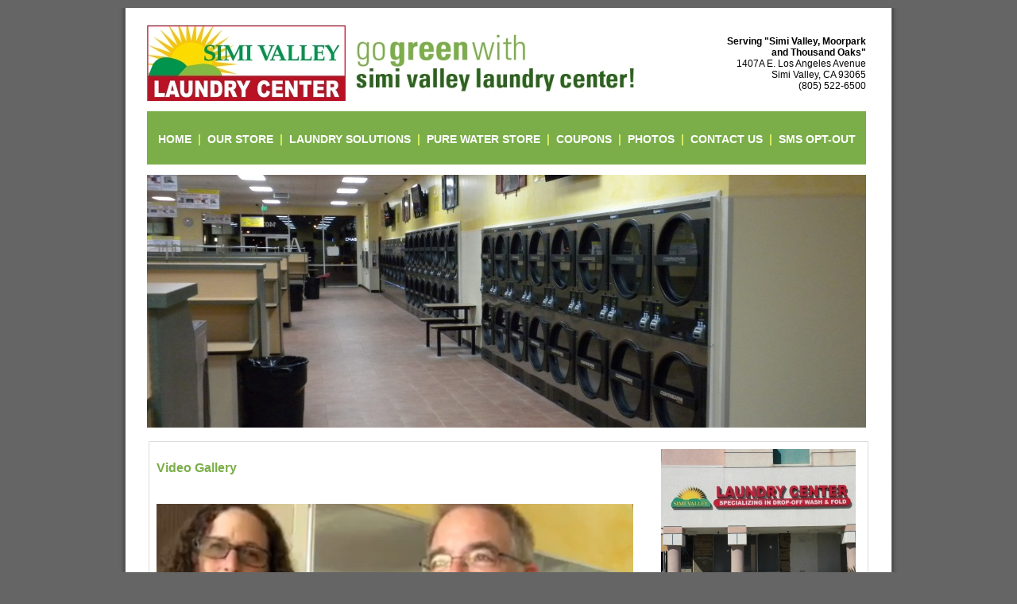

--- FILE ---
content_type: text/html
request_url: https://simivalleylaundry.com/gallery.html
body_size: 9506
content:
<!DOCTYPE html PUBLIC "-//W3C//DTD XHTML 1.0 Strict//EN" "http://www.w3.org/TR/xhtml1/DTD/xhtml1-strict.dtd">
<html xmlns="http://www.w3.org/1999/xhtml" xml:lang="en" lang="en">
<head>
<title>Simi Valley Laundry Center Photo Gallery</title>
<meta name="description" content="Simi Valley’s first all new laundromat in two decades specializing in professional, convenient and affordable wash dry & fold laundry services"/>
<meta http-equiv="Content-Language" content="en-us" />
<meta name="googlebot" content="index, follow" />
<meta name="robots" content="index, follow" />
<meta name="revisit-after" content="7 days" /> 	
<meta name="distribution" content="global" />
<meta name="rating" content="general" />

<meta http-equiv="Content-Type" content="text/html; charset=utf-8" />
<meta http-equiv="Content-Style-Type" content="text/css" />
<link href="css/style_v1.css" rel="stylesheet" type="text/css" />
<script type="text/javascript" src="js/prototype.js"></script>
<script type="text/javascript" src="js/scriptaculous.js?load=effects,builder"></script>
<script type="text/javascript" src="js/lightbox.js"></script>
<link rel="stylesheet" href="css/lightbox.css" type="text/css" media="screen" />
<!--[if gt IE 5]>
<link href="css/ie_style.css" rel="stylesheet" type="text/css" />
<![endif]-->
</head>

<body>
<div id="main">
  <!-- Begin: header -->
  <div id="header">
    <div class="logo"><img src="images/logo.jpg" alt="Simi Valley Laundry Center Logo" /></div>
        <div class="top_address"><b>Serving &quot;Simi Valley, Moorpark <br>
		and Thousand Oaks&quot;</b><br>
		1407A E. Los Angeles Avenue<br>Simi Valley, CA 93065<br>(805) 522-6500</div>
     <div class="menu">
      	<a href="index.html">Home</a> &nbsp;|&nbsp;
		<a href="store.html">Our Store</a> &nbsp;|&nbsp;
		<a href="laundry.html">Laundry Solutions</a> &nbsp;|&nbsp;
		<a href="waterstore.html">Pure Water Store</a> &nbsp;|&nbsp;
		<a href="specials.html">Coupons</a> &nbsp;|&nbsp;
		<a href="gallery.html">Photos</a>&nbsp; |&nbsp;
		<a href="contactus.html">Contact Us</a>&nbsp; |&nbsp;
		<a href="sms_optout.html">SMS Opt-out</a>
    </div>
    <div class="head_block"><img border="0" src="images/main6.jpg" width="905" height="318">
    </div>
  </div>
    <!-- End: header -->
  <!-- Begin:content -->
  <div id="content">
    <div class="container">
      <div class="box margin30">
        <div class="wrapper">
         <div class="block4">
         	<p class="p2">Video Gallery</p>
			<p>&nbsp;</p>
			<p>&nbsp;</p>
	    	 <a href="https://www.facebook.com/simi.chamber/videos/512678146146838/?v=512678146146838" 
			 target="_blank">
	    	<img src="images/video1.jpg"></a>			
	    	<p>&nbsp;</p>
			<p>&nbsp;</p>
			<p>&nbsp;</p><hr>
			<p>&nbsp;</p>
         	<p class="p2">Photo Gallery</p>
			<p>&nbsp;</p>
			<p><i>*&nbsp;Click on the image to enlarge</i></p>
			<p>&nbsp;</p>
	    	<a href="photos/photo1.jpg" rel="lightbox[Photos]" style="color: #11c; cursor: pointer">
	    	<img border="0" src="photos/photo1-thumb.jpg" width="160" height="120"></a>&nbsp;&nbsp;&nbsp;&nbsp;&nbsp;&nbsp;&nbsp;&nbsp;
			<a href="photos/photo13.jpg" rel="lightbox[Photos]" style="color: #11c; cursor: pointer">
			<img border="0" src="photos/photo13-thumb.jpg" width="160" height="120"></a>&nbsp;&nbsp;&nbsp;&nbsp;&nbsp;&nbsp;&nbsp;&nbsp;
        	<a href="photos/photo3.jpg" rel="lightbox[Photos]" style="color: #11c; cursor: pointer">
       	 	<img border="0" src="photos/photo3-thumb.jpg" width="160" height="120"></a>
   			 <p>&nbsp;</p>
    		<p>&nbsp;</p>
	    	<a href="photos/photo4.jpg" rel="lightbox[Photos]" style="color: #11c; cursor: pointer">
	    	<img border="0" src="photos/photo4-thumb.jpg" width="160" height="120"></a>&nbsp;&nbsp;&nbsp;&nbsp;&nbsp;&nbsp;&nbsp;&nbsp;
			<a href="photos/photo5.jpg" rel="lightbox[Photos]" style="color: #11c; cursor: pointer">
			<img border="0" src="photos/photo5-thumb.jpg" width="160" height="120"></a>&nbsp;&nbsp;&nbsp;&nbsp;&nbsp;&nbsp;&nbsp;&nbsp;
        	<a href="photos/photo15.jpg" rel="lightbox[Photos]" style="color: #11c; cursor: pointer">
        	<img border="0" src="photos/photo15-thumb.jpg" width="160" height="120"></a>
    		<p>&nbsp;</p>
    		<p>&nbsp;</p>
	    	<a href="photos/photo7.jpg" rel="lightbox[Photos]" style="color: #11c; cursor: pointer">
	   	 	<img border="0" src="photos/photo7-thumb.jpg" width="160" height="120"></a>&nbsp;&nbsp;&nbsp;&nbsp;&nbsp;&nbsp;&nbsp;&nbsp;
			<a href="photos/photo8.jpg" rel="lightbox[Photos]" style="color: #11c; cursor: pointer">
			<img border="0" src="photos/photo8-thumb.jpg" width="160" height="120"></a>&nbsp;&nbsp;&nbsp;&nbsp;&nbsp;&nbsp;&nbsp;&nbsp;
        	<a href="photos/photo9.jpg" rel="lightbox[Photos]" style="color: #11c; cursor: pointer">
        	<img border="0" src="photos/photo9-thumb.jpg" width="160" height="120"></a>
    		<p>&nbsp;</p>
        	<p>&nbsp;</p>
	    	<a href="photos/photo14.jpg" rel="lightbox[Photos]" style="color: #11c; cursor: pointer">
	    	<img border="0" src="photos/photo14-thumb.jpg" width="160" height="120"></a>&nbsp;&nbsp;&nbsp;&nbsp;&nbsp;&nbsp;&nbsp;&nbsp;
			<a href="photos/photo11.jpg" rel="lightbox[Photos]" style="color: #11c; cursor: pointer">
			<img border="0" src="photos/photo11-thumb.jpg" width="160" height="120"></a>&nbsp;&nbsp;&nbsp;&nbsp;&nbsp;&nbsp;&nbsp;&nbsp;
        	<a href="photos/photo12.jpg" rel="lightbox[Photos]" style="color: #11c; cursor: pointer">
        	<img border="0" src="photos/photo12-thumb.jpg" width="160" height="120"></a>
		</div>

        <div class="block5">
        <img border="0" src="images/store3.jpg" width="245" height="184">
           <p>&nbsp;</p>
		<p><b>Simi Valley Laundry Center</b></p>
          <p>1407A E. Los Angeles Avenue<br>Simi Valley, CA 93065<br>Phone: (805) 522-6500</p>
			<p>E-Mail: <a href="mailto:info@simivalleylaundry.com">info@simivalleylaundry.com</a></p>
			<p>
			<br>
			<b>Hours of Operation</b><br>
Open every day from 7am to 11pm <br>
(Last wash 9pm)</p>
		<p>&nbsp;</p>
		<p>
			<img border="0" src="images/zoom.gif"> <a href="hours.html">
			Direction &amp; Map </a>
        </p>
		<p><br>
		<a href="https://www.laundrybutlerforyou.com/" target="_blank">
		<img border="0" src="images/articles1.jpg"></a></p>
		<p class="p2">Home pick-up and delivery now available with our Laundry Butler For You concierge service.</p>
		<p>Go to <a href="https://www.laundrybutlerforyou.com/" target="_blank">laundrybutlerforyou.com
		</a>or call <strong>323-900-0067</strong> and we will be picking up at your door and returning the next day.</p>
			<p>&nbsp;</p>
		<p><br>
		<a href="articles.html">
		<img border="0" src="images/articles.jpg"></a></p>
		<p>&nbsp;</p>		
		<p><img border="0" src="images/pic1.jpg"></p>
		<p>&nbsp;</p>
		<p>
		<a target="_blank" href="https://www.yelp.com/biz/simi-valley-laundry-center-simi-valley">
 		<img alt="Simi Valley Laundry Center" height="55" src="https://dyn.yelpcdn.com/extimg/rrc/62lphLnypEnNiVAoY1p9KA.png" width="125"></a>
		</p>
</div>
       </div>
      </div> 
       <div class="box1 margin15">
        <div class="wrapper">
        <div class="box block1 block_list">
          <h2>Laundry Solutions</h2>
         <br>
            <p><a href="dropoff.html">4 minute Drop Off Laundry Service</a></p>
          	<p><a href="self-service.html">Self-Service Laundry Service</a></p>
          	<p><a href="pickup-delivery.html">Home Pick-up and Delivery </a></p>
			<p><a href="commercial.html">Commercial Laundry Service</a></p>
			 <p><a href="disclaimer.html">Terms of Service</a></p>
        </div>
        <div class="box block2 block_list">
         <h2>Go Green!</h2>
         <br><font color="#FFFFFF">It’s quite an achievement when you are able to obtain a great 
			wash and fast dry while doing your part to conserve valuable natural 
			resources and save energy. Our efficient and high performance 
			extraction washers and ExpressDry™ Tumblers allow this result to be achieved.&nbsp;</font>&nbsp;&nbsp;&nbsp;&nbsp;&nbsp;&nbsp;&nbsp;&nbsp;&nbsp;&nbsp;&nbsp;&nbsp;&nbsp;&nbsp;&nbsp;&nbsp;&nbsp;&nbsp;&nbsp;&nbsp;&nbsp;&nbsp;&nbsp;&nbsp;&nbsp;
			<a target="_blank" href="documents/GoGreen.pdf">Read more...</a>
			</div>
        <div class="box block3 block_list">
          <h2>Resources</h2><br>
            <a href="hours.html">Store Hours & Map</a>
			<p><a href="registration.html">Customer Registration</a></p>
			<p><a href="faqs.html">Frequently Asked Questions</a></p>
			<p><a href="laundry-tips.html">Laundry Tips</a></p>
			<p><a href="articles.html">Published Articles</a></p>
			<p><a href="otherstores.html">Other Store Locations</a>
        </div>
      </div>
    </div>
  </div>
  <!-- footer -->
  <div id="footer">
    <div class="foot">
      <div class="foot_block">
        <div class="copy">		
        <script type="text/javascript">
 <!-- Begin
copyright=new Date();
update=copyright.getFullYear();
document.write("Copyright ©"+ update);
//  End -->
</script> Simi Valley Laundry Center, All rights Reserved.<p>Serving Simi 
		Valley, Moorpark and Thousand Oaks <br>
		Zip codes 93065, 93063, 93021, 91362, 91360, 91361, 93120 and 93015<br>&nbsp;</div>
        <div class="menu_bottom"><a href="privacy.html">Privacy policy</a> <span>|</span> <a href="disclaimer.html">Terms of Service</a><p>
			<br>
			<a target="_blank" href="http://globalnexchange.com">Website Design</a> by Global Nexchange Solutions</div>
      </div>
    </div>
  </div>
</div>
</body>
</html>


</body>

</html>


--- FILE ---
content_type: text/css
request_url: https://simivalleylaundry.com/css/style_v1.css
body_size: 4940
content:
* { 
	margin:0;
	padding:0;

}
html, body { 
	height:100%;
}
body { 
	background:#656565; 
	font-family:Arial, Helvetica, sans-serif; font-size:13px; 
}
img {
	border:0; 
	vertical-align:top; 
	text-align:left;
}
object { 
	vertical-align:top; 
	outline:none;
}

.clear { 
	clear:both;
	font-size:0px;
	line-height:0px;
	height:0px;
}

.colume1, .colume2{ 
	float:left;
	display:inline
}
.colume1 {
	float:left;
	width:640px;
	margin-right:17px;
	height:auto;
	padding:5px 0 0 0
}

.colume2 {
	float:right;
	width:200px;
	margin:20px 1px 0 0;
	height:160px;
	padding:5px 10px 5px 10px;
	background:#CBDBE5;
}

.wrapper { 
	width:100%;
	overflow:hidden;
}
.rel {
	position:relative;
	padding:0 0 10px 0
}

#main {
	margin:10px auto;
	width:980px;
	height: auto;
	background:url('bckg.gif');
	background-repeat:repeat-y;

}

#header {
	width:980px;
	margin:0 auto;
	height:445px;
	position:relative;

}
#footer {
	height:100px;
}
.foot {
	width:980px;
	margin:0 auto;
	height:119px;
	color:#9d9d9d;
	position:relative;
}
.foot_block {
	background:#f6f6f6;
	width:922px;
	height:80px;
	margin:0 auto;
	position:relative
}
.copy {
	position:absolute;
	margin:20px 0 0 26px;
	text-align:justify;
	color:#8a8a8a;
}
.copy a {
	text-decoration:underline
}
.copy a:hover {
	text-decoration:none
}

.menu_bottom {
	position:absolute;
	right:23px;
	width:300px;
	top:14px;
	text-align:right;
	padding:6px 0 6px 31px
}
.menu_bottom span {
	margin:0 4px
	
}
.icons a {
	margin-left:27px;	
}

.img-indent { 
	margin:35px 5px 0 15px; 
	float:right;
}
.img-indent2 { 
	margin:0 0 0 20px; 
	float:right;
}
.img-indent3 { 
	float:left;
}
.p { 
	line-height: 2.0;
}

.p1 { 
	margin:16px 0 25px 0;
}

.p2 { 
	margin:15px 0 6px 0;
	font-size:16px;
	color:#7BAE49;
	font-weight:bold;
}
.margin15 {
	margin-bottom:5px;	
}

.margin20 {
	margin-left:30px;	
}

.margin30 {
	margin-bottom:30px;	
}

a {
	color:#0000FF; 
	outline:none;
}
a:hover{
	text-decoration:none;
}

h1 {
	font-size:20px;
	color:#000;
	font-weight:normal;
	text-transform:uppercase;
}

h2 {
	font-size:14px;
	color:#fff;
	font-weight:bold;
	text-transform:uppercase;
}
.logo {
	position:absolute;
	margin:20px 0 0 35px
}

.top_address {
	position:absolute;
	margin:25px 40px 0 0;
	right:0;
	width:250px;
	padding:10px 0 10px 0;
	text-align:right;
	font-size:12px;
}
.menu {
	position:absolute;
	background:#7BAE49; 
	margin:130px 0 0 35px;
	padding:27px 0 0 0;
	width:905px;
	height:40px;
	font-size:14px;
    font-weight:bold;
	color:#DCF364;
	text-decoration:none;	
	text-align:center;
	display:inline;

}

.menu a {
	font-size:14px;
    font-weight:bold;
	color:#ffffff;	
	text-transform:uppercase;
	text-decoration:none;

}
.menu a:hover {
	color:#DCF364;
}

.icon {
	background:url(../images/arr.jpg) no-repeat 0% 8px;	
}

.head_block {
	height:290px;
	width:900px;
	margin:210px 0 0 35px;
	position:absolute;
	overflow:visible;
}

.container {
	margin:100px 0 5px 0;
	padding:0 37px 30px;
}
.block {
	float:left;
	width:185px;
	margin-right:39px;
}
.block1 {
	float:left;
	width:265px;
	margin-right:15px;
	padding:10px 15px 10px 15px;
	height:180px;
}

.block2 {
	float:left;
	width:265px;
	margin-right:15px;
	padding:10px 15px 10px 15px;
	height:180px;
}

.block3 {
	float:right;
	width:265px;
	margin-right:1px;
	padding:10px 15px 10px 15px;
	height:180px;
}
.block4 {
	float:left;
	width:590px;
	margin-right:15px;
	height:auto;
}

.block5 {
	float:right;
	width:250px;
	margin-right:1px;
	height:auto;
}

.iefix {
    display:none
}
.block_list {
	margin:10px 0 0 0
	line-height:20px;
}
.block_list a{
	color:#ffffff;
	font-size:13px;
	text-decoration:none;
}
.block_list a:hover{
	text-decoration:underline;
}

.box {
	border:1px solid #dcdcdc;
	padding:9px
}

.box1 {
	border:0;
	padding:9px;
	background:#7BAE49;
	line-height:20px;
	font-size:13px;

}
.inner {
	padding:7px 0	
}

#contact_form { 
	padding: 0 0 0 60px; 
	width: 410px; 
	margin-bottom: 40px; 
}

#contact_form form { 
	margin: 0px; 
	padding: 0px; 
}

#contact_form form .input_field { 
	width: 270px; 
	padding: 5px; 
	color: #333;  
	background: #fff; 
	border: 1px solid #dedede; 
	font-family: Arial, Tahoma, sans-serif;
	font-size: 12px;
	margin-top: 5px;
}

#contact_form form label { 
	display: block; 
	width: 400px; 
	margin-right: 12px; 
	font-size: 12px; 
}

#contact_form form textarea { 
	width: 398px; 
	height: 60px; 
	padding: 5px; 
	color: #333;
	background: #fff; 
	border: 1px solid #dedede; 
	font-family: Arial, Tahoma, sans-serif;
	font-size: 12px;
	margin-top: 5px;
}

#contact_form form .submit_btn { 
	display: block; 
	width: 80px; 
	height: 25px; 
	background: url(../images/button_01.png); 
	border: 1px solid #bb4d17; 
	color: #000; 
	font-size:13px;
	border: none; 
	margin: 10px 0px;
}

.cleaner { clear: both }
.h10 { height: 10px }
.h20 { height: 20px }
.h30 { height: 30px }
.h40 { height: 40px }
.h50 { height: 50px }

.float_l { 
	float: left; 
}

.float_r {
	float: right 
}